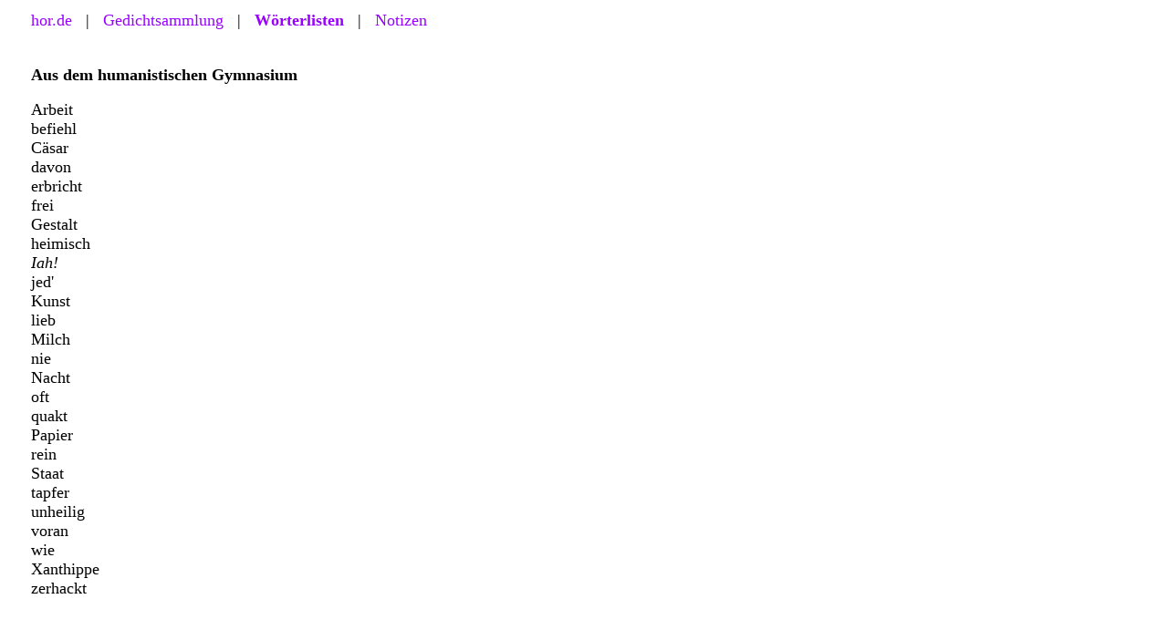

--- FILE ---
content_type: text/html
request_url: https://hor.de/listen/aus_dem_humanistischen_gymnasium.htm
body_size: 317
content:
<!DOCTYPE HTML PUBLIC "-//W3C//DTD HTML 4.01 Transitional//EN">
<html lang="de"><head>
<title>W&ouml;rterliste: Aus dem humanistischen Gymnasium</title>
<meta http-equiv="Language" content="de">
<meta http-equiv="content-type" content="text/html; charset=ISO-8859-1">
<meta name="viewport" content="width=device-width, initial-scale=1.0">
<link rel="shortcut icon" type="image/x-icon" href="favicon.ico">
<link rel="stylesheet" href="../format/hor.css" type="text/css">
</head><body>
<p><a href="../index.html">hor.de</a> &nbsp; | &nbsp; <a href="../gedichte/index.html">Gedichtsammlung</a> &nbsp; | &nbsp; <a href="index.html"><b>W&ouml;rterlisten</b></a> &nbsp; | &nbsp; <a href="../notizen/index.html">Notizen</a><br>
&nbsp;</p>

<p><b>Aus dem humanistischen Gymnasium</b></p>

<p>Arbeit<br>
befiehl<br>
C&auml;sar<br>
davon<br>
erbricht<br>
frei<br>
Gestalt<br>
heimisch<br>
<i>Iah!</i><br>
jed'<br>
Kunst<br>
lieb<br>
Milch<br>
nie<br>
Nacht<br>
oft<br>
quakt<br>
Papier<br>
rein<br>
Staat<br>
tapfer<br>
unheilig<br>
voran<br>
wie<br>
Xanthippe<br>
zerhackt</p>

<p>&nbsp;</p>
</body></html>

--- FILE ---
content_type: text/css
request_url: https://hor.de/format/hor.css
body_size: 335
content:
body{background:#fff;
color:#000;
font-family:'times new roman',times,serif;
font-size:110%;
margin:12px 24px 34px 34px}

a:link{background:#fff;
color:#90f;
text-decoration:none}

a:visited{background:#fff;
color:#306;
text-decoration:none}

a:hover{background:#fff;
color:red;
text-decoration:none}

h1{font-size:1.5em}

h2{font-size:1.3em}

h3{font-size:1em}

h4{font-size:1.2em}

h5{font-size:1em}

img{border:0}

p,ul{background:#fff;
color:#000;
font-family:'Times New Roman',Times,serif}

td{font-family:'Times New Roman',Times,serif}

li.indi{list-style:circle;
margin-bottom:3px}

#ft{font-size:80%;
text-align:center}

#gedichte{font-size:95%;
font-style:italic;
text-align:right}

#mail{font-size:90%;
margin-bottom:0;
margin-top:40px}

#navi{margin-bottom:40px;
margin-top:10px;
text-align:center}

#notizen{letter-spacing:.2em}

#page{background:#fff;
border:0;
color:#000;
font-family:'Times New Roman',Times,serif;
height:100%;
margin:0 auto;
overflow:visible;
text-align:left;
width:600px}

#tab4{background:#fff;
border:0;
color:#000;
font-family:'Times New Roman',Times,serif;
margin:0 auto;
overflow:visible;
text-align:left;
width:580px}

#tabs{background:#fff;
border:0;
color:#000;
font-family:'Times New Roman',Times,serif;
margin:0 auto;
overflow:visible;
text-align:right;
width:240px}

#titel{font-weight:700;
margin-bottom:0;
margin-top:10px;
text-align:center}

#up{font-size:90%;
margin-bottom:1px;
margin-top:1px;
text-align:center}

.bar{margin-bottom:90px}

.bl{text-align:justify}

.block{hyphens:auto;
text-align:justify}

.break{font-size:30%}

.er{margin-left:16px}

.head{letter-spacing:.2em}

.info{font-size:90%}

.kl{font-size:90%}

.link{background:#fff;
font-size:90%}

.list{margin-top:0}

.page{max-width:720px}

.quelle{background:#fff;
color:#006;
font-size:90%}

.rand{font-size:95%;
font-style:italic;
text-align:right}

.tb{background:#fff;
color:#000;
text-align:right}

.tl,ul.indu{font-size:105%}